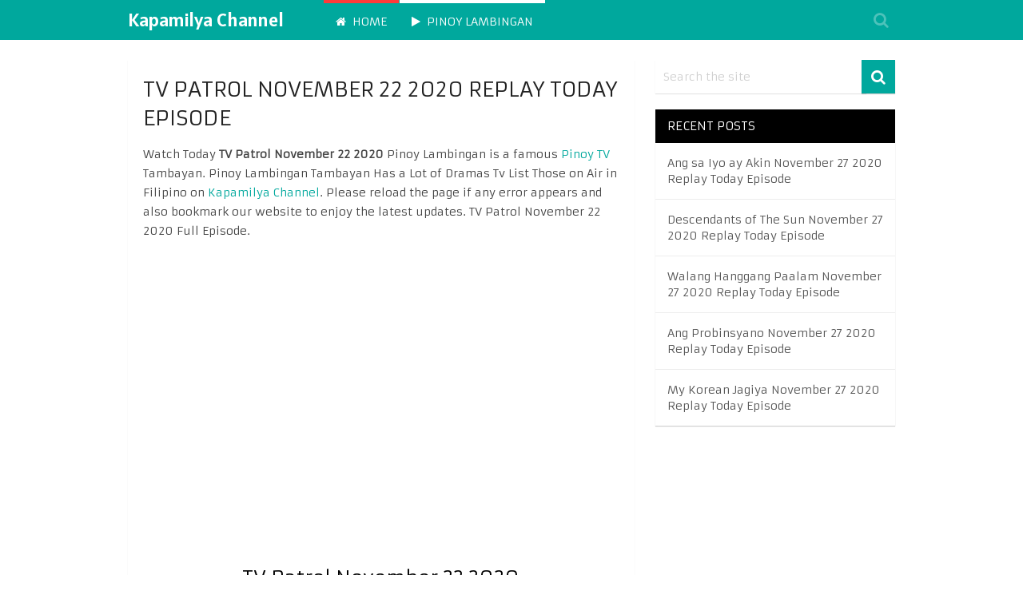

--- FILE ---
content_type: text/html; charset=utf-8
request_url: https://kapamilyachannel.net/tv-patrol-november-22-2020-replay-today-episode/
body_size: 7301
content:
<!DOCTYPE html>
<html class="no-js" lang="en-US">
<head>
  <meta charset="utf-8">
  <link rel="profile" href="https://gmpg.org/xfn/11">
  <link rel="icon" href="/wp-content/uploads/2020/10/cropped-Philippine-Flag-32x32.jpg" sizes="32x32">
  <meta name="msapplication-TileImage" content="https://kapamilyachannel.net/wp-content/uploads/2020/10/cropped-Philippine-Flag-270x270.jpg">
  <link rel="apple-touch-icon-precomposed" href="/wp-content/uploads/2020/10/cropped-Philippine-Flag-180x180.jpg">
  <meta name="viewport" content="width=device-width, initial-scale=1">
  <meta name="apple-mobile-web-app-capable" content="yes">
  <meta name="apple-mobile-web-app-status-bar-style" content="black">
  <link rel="pingback" href="/xmlrpc.php">
  <script type="text/javascript">
  var trackScrolling=false;var trackScrollingPercentage=false;var ScrollingPercentageNumber=25;var stLogInterval=10*1000;var cutOffTime=900;var trackNoEvents=false;var trackNoMaxTime=false;var docTitle='TV Patrol November 22 2020 Replay Today Episode';
  </script>
  <script type="text/javascript">
  document.documentElement.className=document.documentElement.className.replace(/\bno-js\b/,'js');
  </script>
  <title>TV Patrol November 22 2020 Replay Today Episode - Kapamilya Channel</title>
  <link rel="canonical" href="/tv-patrol-november-22-2020-replay-today-episode/">
  <meta property="og:locale" content="en_US">
  <meta property="og:type" content="article">
  <meta property="og:title" content="TV Patrol November 22 2020 Replay Today Episode - Kapamilya Channel">
  <meta property="og:description" content="Watch Today TV Patrol November 22 2020 Pinoy Lambingan is a famous Pinoy TV Tambayan. Pinoy Lambingan Tambayan Has a Lot of Dramas Tv List Those on Air in Filipino on Kapamilya Channel. Please reload the page if any error appears and also bookmark our website to enjoy the latest updates. TV Patrol November 22 2020 Full Episode. TV Patrol November 22 2020 Part 1 Part 2 Part 3 Part 4 Part 5">
  <meta property="og:url" content="https://kapamilyachannel.net/tv-patrol-november-22-2020-replay-today-episode/">
  <meta property="og:site_name" content="Kapamilya Channel">
  <meta property="article:published_time" content="2020-11-21T11:04:13+00:00">
  <meta property="article:modified_time" content="2020-11-22T11:50:08+00:00">
  <meta property="og:image" content="https://kapamilyachannel.net/wp-content/uploads/2020/10/Tv-Patrol.jpg">
  <meta property="og:image:width" content="560">
  <meta property="og:image:height" content="315">
  <meta name="twitter:card" content="summary_large_image">
  <meta name="twitter:label1" content="Written by">
  <meta name="twitter:data1" content="Gensc">
  <meta name="twitter:label2" content="Est. reading time">
  <meta name="twitter:data2" content="0 minutes">
  <script type="application/ld+json" class="yoast-schema-graph">
  {"@context":"https://schema.org","@graph":[{"@type":"WebSite","@id":"https://kapamilyachannel.net/#website","url":"https://kapamilyachannel.net/","name":"Kapamilya Channel","description":"","potentialAction":[{"@type":"SearchAction","target":"https://kapamilyachannel.net/?s={search_term_string}","query-input":"required name=search_term_string"}],"inLanguage":"en-US"},{"@type":"ImageObject","@id":"https://kapamilyachannel.net/tv-patrol-november-22-2020-replay-today-episode/#primaryimage","inLanguage":"en-US","url":"https://kapamilyachannel.net/wp-content/uploads/2020/10/Tv-Patrol.jpg","width":560,"height":315},{"@type":"WebPage","@id":"https://kapamilyachannel.net/tv-patrol-november-22-2020-replay-today-episode/#webpage","url":"https://kapamilyachannel.net/tv-patrol-november-22-2020-replay-today-episode/","name":"TV Patrol November 22 2020 Replay Today Episode - Kapamilya Channel","isPartOf":{"@id":"https://kapamilyachannel.net/#website"},"primaryImageOfPage":{"@id":"https://kapamilyachannel.net/tv-patrol-november-22-2020-replay-today-episode/#primaryimage"},"datePublished":"2020-11-21T11:04:13+00:00","dateModified":"2020-11-22T11:50:08+00:00","author":{"@id":"https://kapamilyachannel.net/#/schema/person/59d7233804e3ccccd0a5f4a5024f7365"},"inLanguage":"en-US","potentialAction":[{"@type":"ReadAction","target":["https://kapamilyachannel.net/tv-patrol-november-22-2020-replay-today-episode/"]}]},{"@type":"Person","@id":"https://kapamilyachannel.net/#/schema/person/59d7233804e3ccccd0a5f4a5024f7365","name":"Gensc","image":{"@type":"ImageObject","@id":"https://kapamilyachannel.net/#personlogo","inLanguage":"en-US","url":"https://secure.gravatar.com/avatar/152df877bdd923cbcbd48a5ffa97866a?d=mm&r=g","caption":"Gensc"},"sameAs":["https://kapamilyachannel.net"]}]}
  </script>
  <link rel="dns-prefetch" href="//s.w.org">
  <link rel="alternate" type="application/rss+xml" title="Kapamilya Channel » Feed" href="/feed/">
  <link rel="alternate" type="application/rss+xml" title="Kapamilya Channel » Comments Feed" href="/comments/feed/">
  <link rel="alternate" type="application/rss+xml" title="Kapamilya Channel » TV Patrol November 22 2020 Replay Today Episode Comments Feed" href="/tv-patrol-november-22-2020-replay-today-episode/feed/">
  <script type="text/javascript">
  window._wpemojiSettings={"baseUrl":"https:\/\/s.w.org\/images\/core\/emoji\/13.0.0\/72x72\/","ext":".png","svgUrl":"https:\/\/s.w.org\/images\/core\/emoji\/13.0.0\/svg\/","svgExt":".svg","source":{"concatemoji":"https:\/\/kapamilyachannel.net\/wp-includes\/js\/wp-emoji-release.min.js"}};!function(e,a,t){var r,n,o,i,p=a.createElement("canvas"),s=p.getContext&&p.getContext("2d");function c(e,t){var a=String.fromCharCode;s.clearRect(0,0,p.width,p.height),s.fillText(a.apply(this,e),0,0);var r=p.toDataURL();return s.clearRect(0,0,p.width,p.height),s.fillText(a.apply(this,t),0,0),r===p.toDataURL()}function l(e){if(!s||!s.fillText)return!1;switch(s.textBaseline="top",s.font="600 32px Arial",e){case"flag":return!c([127987,65039,8205,9895,65039],[127987,65039,8203,9895,65039])&&(!c([55356,56826,55356,56819],[55356,56826,8203,55356,56819])&&!c([55356,57332,56128,56423,56128,56418,56128,56421,56128,56430,56128,56423,56128,56447],[55356,57332,8203,56128,56423,8203,56128,56418,8203,56128,56421,8203,56128,56430,8203,56128,56423,8203,56128,56447]));case"emoji":return!c([55357,56424,8205,55356,57212],[55357,56424,8203,55356,57212])}return!1}function d(e){var t=a.createElement("script");t.src=e,t.defer=t.type="text/javascript",a.getElementsByTagName("head")[0].appendChild(t)}for(i=Array("flag","emoji"),t.supports={everything:!0,everythingExceptFlag:!0},o=0;o<i.length;o++)t.supports[i[o]]=l(i[o]),t.supports.everything=t.supports.everything&&t.supports[i[o]],"flag"!==i[o]&&(t.supports.everythingExceptFlag=t.supports.everythingExceptFlag&&t.supports[i[o]]);t.supports.everythingExceptFlag=t.supports.everythingExceptFlag&&!t.supports.flag,t.DOMReady=!1,t.readyCallback=function(){t.DOMReady=!0},t.supports.everything||(n=function(){t.readyCallback()},a.addEventListener?(a.addEventListener("DOMContentLoaded",n,!1),e.addEventListener("load",n,!1)):(e.attachEvent("onload",n),a.attachEvent("onreadystatechange",function(){"complete"===a.readyState&&t.readyCallback()})),(r=t.source||{}).concatemoji?d(r.concatemoji):r.wpemoji&&r.twemoji&&(d(r.twemoji),d(r.wpemoji)))}(window,document,window._wpemojiSettings);
  </script>
  <style type="text/css">
  img.wp-smiley,img.emoji{display:inline!important;border:none!important;box-shadow:none!important;height:1em!important;width:1em!important;margin:0 .07em!important;vertical-align:-.1em!important;background:none!important;padding:0!important}
  </style>
  <link rel="stylesheet" id="wp-block-library-css" href="/wp-includes/css/dist/block-library/style.min.css" type="text/css" media="all">
  <link rel="stylesheet" id="magxp-stylesheet-css" href="/wp-content/themes/mts_magxps/style.css" type="text/css" media="all">
  <style id="magxp-stylesheet-inline-css" type="text/css">
  body{background-color:#fff;background-image:url(/wp-content/themes/mts_magxps/images/nobg.png)}#site-header,.navigation ul ul li,.sticky-nav,.navigation.mobile-menu-wrapper{background:#00a89d}.footerTop{background-color:#0e0e0e;background-image:url(/wp-content/themes/mts_magxps/images/nobg.png)}.footerBottom{background-color:#151515;background-image:url(/wp-content/themes/mts_magxps/images/nobg.png)}.copyrights{background:#151515}.sidebar .widget h3{background:#000}.pace .pace-progress,#mobile-menu-wrapper ul li a:hover,.ball-pulse>div{background:#00a89d}.postauthor h5,.single_post a,.textwidget a,.pnavigation2 a,.sidebar.c-4-12 a:hover,.copyrights a:hover,#site-footer .widget a:hover,.sidebar.c-4-12 a:hover,.related-posts a:hover,.reply a,.title a:hover,.post-info a:hover,#tabber .inside li a:hover,.readMore a,.fn a,a,a:hover,.footer-widgets h3,.widget .wp_review_tab_widget_content .tab_title.selected a,.widget .wpt_widget_content .tab_title.selected a,.latestPost .title a:hover,.navigation ul li a:hover,.mts-cart span a:hover,.slide-caption h2 a:hover,.slide-caption .post-info a:hover,#copyright-note a:hover,.single_post-img header .post-info a:hover,.search-top .ajax-search-results-container a:hover,.search-top .ajax-search-results-container a:hover,.featured-category-title a:hover,.widget .widget-slider .owl-item:hover .slide-caption h2,#site-footer .widget .widget-slider .owl-item:hover .slide-caption h2{color:#00a89d}a#pull,thead,#commentform input#submit,.contact-form input[type="submit"],#move-to-top:hover,#searchform .fa-search,.pagination a:hover,#tabber ul.tabs li a.selected,.tagcloud a,.navigation ul .sfHover a,.woocommerce a.button,.woocommerce-page a.button,.woocommerce button.button,.woocommerce-page button.button,.woocommerce input.button,.woocommerce-page input.button,.woocommerce #respond input#submit,.woocommerce-page #respond input#submit,.woocommerce #content input.button,.woocommerce-page #content input.button,.woocommerce .bypostauthor:after,#searchsubmit,.woocommerce nav.woocommerce-pagination ul li span.current,.woocommerce-page nav.woocommerce-pagination ul li span.current,.woocommerce #content nav.woocommerce-pagination ul li span.current,.woocommerce-page #content nav.woocommerce-pagination ul li span.current,.woocommerce nav.woocommerce-pagination ul li a:hover,.woocommerce-page nav.woocommerce-pagination ul li a:hover,.woocommerce #content nav.woocommerce-pagination ul li a:hover,.woocommerce-page #content nav.woocommerce-pagination ul li a:hover,.woocommerce nav.woocommerce-pagination ul li a:focus,.woocommerce-page nav.woocommerce-pagination ul li a:focus,.woocommerce #content nav.woocommerce-pagination ul li a:focus,.woocommerce-page #content nav.woocommerce-pagination ul li a:focus,.f-widget .social-profile-icons ul li a:hover,.widget .wp_review_tab_widget_content .tab_title.selected a:before,.widget .wpt_widget_content .tab_title.selected a:before,.widget .bar,.latestPost .inner-categories,#header .fa-search:hover,.currenttext,.page-numbers.current,.single .pagination a:hover .currenttext,#load-posts a,.single .pagination-single li a:hover,#header .fa-search.active,.latestPost-review-wrapper,.widget .wpt_widget_content #tags-tab-content ul li a,.woocommerce #content input.button.alt,.woocommerce #respond input#submit.alt,.woocommerce-page #content input.button.alt,.woocommerce-page #respond input#submit.alt,.widget_product_search input[type="submit"],.woocommerce-account .woocommerce-MyAccount-navigation li.is-active,.woocommerce #content input.button.alt,.woocommerce #respond input#submit.alt,.woocommerce a.button.alt,.woocommerce button.button.alt,.woocommerce input.button.alt,.woocommerce-page #content input.button.alt,.woocommerce-page #respond input#submit.alt,.woocommerce-page a.button.alt,.woocommerce-page button.button.alt,.woocommerce-page input.button.alt{background-color:#00a89d;color:#fff!important}#header ul.sub-menu,.search-top .hideinput,#featured-thumbnail,.search-top #s,.search-top .ajax-search-results-container,#author:focus,#email:focus,#url:focus,#comment:focus{border-color:#00a89d}.woocommerce .widget_price_filter .ui-slider .ui-slider-range{background-color:#00a89d!important}.post-image{border-color:#00a89d}.secondary-navigation a{border-top-color:#00a89d}.breadcrumb a:hover{color:#00a89d!important}.shareit{top:277px;left:auto;margin:0 0 0 -130px;width:90px;position:fixed;padding:5px;border:none;border-right:0;background:#fff;-moz-box-shadow:0 1px 1px 0 rgba(0,0,0,.1);-webkit-box-shadow:0 1px 1px 0 rgba(0,0,0,.1);box-shadow:0 1px 1px 0 rgba(0,0,0,.1)}.share-item{margin:2px}.ss-full-width .shareit{margin:0 0 0 -140px}.modern-share-item:last-child{margin-bottom:0}.bypostauthor{padding:3%!important;background:#eee;width:94%!important}.bypostauthor:after{content:"Author";position:absolute;right:0;top:0;padding:1px 10px;background:#818181;color:#fff}.latestPost:hover .featured-thumbnail img{transform:scale(1.1) rotate(2deg)}
  </style>
  <link rel="stylesheet" id="fontawesome-css" href="/wp-content/themes/mts_magxps/css/font-awesome.min.css" type="text/css" media="all">
  <link rel="stylesheet" id="responsive-css" href="/wp-content/themes/mts_magxps/css/responsive.css" type="text/css" media="all">
  <script type="text/javascript" src="/wp-includes/js/jquery/jquery.js" id="jquery-core-js"></script>
  <link rel="https://api.w.org/" href="/wp-json/">
  <link rel="alternate" type="application/json" href="/wp-json/wp/v2/posts/2851">
  <link rel="EditURI" type="application/rsd+xml" title="RSD" href="/xmlrpc.php">
  <link rel="wlwmanifest" type="application/wlwmanifest+xml" href="/wp-includes/wlwmanifest.xml">
  <link rel="shortlink" href="/?p=2851">
  <link rel="alternate" type="application/json+oembed" href="/wp-json/oembed/1.0/embed?url=https%3A%2F%2Fkapamilyachannel.net%2Ftv-patrol-november-22-2020-replay-today-episode%2F">
  <link rel="alternate" type="text/xml+oembed" href="/wp-json/oembed/1.0/embed?url=https%3A%2F%2Fkapamilyachannel.net%2Ftv-patrol-november-22-2020-replay-today-episode%2F&format=xml">
  <link href="//fonts.googleapis.com/css?family=Alatsi:normal%7CArmata:normal&subset=latin" rel="stylesheet" type="text/css">
  <style type="text/css">
  #header h1 a,#header h2 a{font-family:'Alatsi';font-weight:normal;font-size:24px;color:#fff}body{font-family:'Armata';font-weight:normal;font-size:14px;color:#444}.menu li,.menu li a{font-family:'Armata';font-weight:normal;font-size:14px;color:#fff}.latestPost .title a{font-family:'Armata';font-weight:normal;font-size:15px;color:#565656}.single-title{font-family:'Armata';font-weight:normal;font-size:26px;color:#222}#sidebars .widget{font-family:'Armata';font-weight:normal;font-size:14px;color:#444}.sidebar.c-4-12 a{font-family:'Armata';font-weight:normal;font-size:14px;color:#565656}.footer-widgets h3,#site-footer .footer-widgets .widget.widget_rss h3 a{font-family:'Armata';font-weight:normal;font-size:20px;color:#3d8fe8}#site-footer .f-widget a,footer .wpt_widget_content a,footer .wp_review_tab_widget_content a,footer .wpt_tab_widget_content a{font-family:'Armata';font-weight:normal;font-size:14px;color:#7e7d7d}.footer-widgets,.f-widget .top-posts .comment_num,footer .meta,footer .twitter_time,footer .widget .wpt_widget_content .wpt-postmeta,footer .widget .wpt_comment_content,footer .widget .wpt_excerpt,footer .wp_review_tab_widget_content .wp-review-tab-postmeta{font-family:'Armata';font-weight:normal;font-size:14px;color:#555}.bottom-footer-widgets.footer-widgets h3,#site-footer .bottom-footer-widgets.footer-widgets .widget.widget_rss h3 a{font-family:'Armata';font-weight:normal;font-size:20px;color:#3d8fe8}.bottom-footer-widgets .f-widget a,footer .bottom-footer-widgets .wpt_widget_content a,footer .bottom-footer-widgets .wp_review_tab_widget_content a,footer .bottom-footer-widgets .wpt_tab_widget_content a{font-family:'Armata';font-weight:normal;font-size:14px;color:#7e7d7d}.bottom-footer-widgets.footer-widgets,.bottom-footer-widgets .f-widget .top-posts .comment_num,footer .bottom-footer-widgets .meta,footer .bottom-footer-widgets .twitter_time,footer .bottom-footer-widgets .widget .wpt_widget_content .wpt-postmeta,footer .bottom-footer-widgets .widget .wpt_comment_content,footer .bottom-footer-widgets .widget .wpt_excerpt,footer .bottom-footer-widgets .wp_review_tab_widget_content .wp-review-tab-postmeta{font-family:'Armata';font-weight:normal;font-size:14px;color:#555}#copyright-note,#copyright-note a{font-family:'Armata';font-weight:normal;font-size:14px;color:#7e7d7d}h1{font-family:'Armata';font-weight:normal;font-size:28px;color:#222}h2{font-family:'Armata';font-weight:normal;font-size:24px;color:#222}h3{font-family:'Armata';font-weight:normal;font-size:22px;color:#222}h4{font-family:'Armata';font-weight:normal;font-size:20px;color:#222}h5{font-family:'Armata';font-weight:normal;font-size:18px;color:#222}h6{font-family:'Armata';font-weight:normal;font-size:16px;color:#222}
  </style>
  <link rel="icon" href="/wp-content/uploads/2020/10/cropped-Philippine-Flag-32x32.jpg" sizes="32x32">
  <link rel="icon" href="/wp-content/uploads/2020/10/cropped-Philippine-Flag-192x192.jpg" sizes="192x192">
  <link rel="apple-touch-icon" href="/wp-content/uploads/2020/10/cropped-Philippine-Flag-180x180.jpg">
  <meta name="msapplication-TileImage" content="https://kapamilyachannel.net/wp-content/uploads/2020/10/cropped-Philippine-Flag-270x270.jpg">
  <style>
  #menu-item-6 a,.menu-item-6-megamenu,#menu-item-6 .sub-menu{border-color:#ff3a3a!important}#menu-item-6 a:hover,#wpmm-megamenu.menu-item-6-megamenu a:hover,#wpmm-megamenu.menu-item-6-megamenu .wpmm-posts .wpmm-entry-title a:hover{color:#ff3a3a!important}
  </style>
  <style>
  #menu-item-5 a,.menu-item-5-megamenu,#menu-item-5 .sub-menu{border-color:#fff!important}#menu-item-5 a:hover,#wpmm-megamenu.menu-item-5-megamenu a:hover,#wpmm-megamenu.menu-item-5-megamenu .wpmm-posts .wpmm-entry-title a:hover{color:#fff!important}
  </style>
  <style>
  #menu-item-6 a,.menu-item-6-megamenu,#menu-item-6 .sub-menu{border-color:#ff3a3a!important}#menu-item-6 a:hover,#wpmm-megamenu.menu-item-6-megamenu a:hover,#wpmm-megamenu.menu-item-6-megamenu .wpmm-posts .wpmm-entry-title a:hover{color:#ff3a3a!important}
  </style>
  <style>
  #menu-item-5 a,.menu-item-5-megamenu,#menu-item-5 .sub-menu{border-color:#fff!important}#menu-item-5 a:hover,#wpmm-megamenu.menu-item-5-megamenu a:hover,#wpmm-megamenu.menu-item-5-megamenu .wpmm-posts .wpmm-entry-title a:hover{color:#fff!important}
  </style>
</head>
<body id="blog" class="post-template-default single single-post postid-2851 single-format-standard main">  <ins data-ad-channel="b1abb8ba140ddacf357f0dd10203906a" data-biqdiq-init></ins>

  <header id="site-header" role="banner" itemscope itemtype="http://schema.org/WPHeader">
    <div class="container">
      <div id="header">
        <div class="logo-wrap">
          <h2 id="logo" class="text-logo" itemprop="headline"><a href="/">Kapamilya Channel</a></h2>
        </div>
        <div id="secondary-navigation" class="secondary-navigation" role="navigation" itemscope itemtype="http://schema.org/SiteNavigationElement">
          <a href="#" id="pull" class="toggle-mobile-menu">Menu</a>
          <nav class="navigation clearfix">
            <ul id="menu-home" class="menu clearfix">
              <li id="menu-item-6" class="menu-item menu-item-type-custom menu-item-object-custom menu-item-home">
                <a href="/"><i class="fa fa-home"></i> Home</a>
              </li>
              <li id="menu-item-5" class="menu-item menu-item-type-taxonomy menu-item-object-category current-post-ancestor current-menu-parent current-post-parent">
                <a href="/pinoy-lambingan/"><i class="fa fa-play"></i> Pinoy Lambingan</a>
              </li>
            </ul>
          </nav>
          <nav class="navigation mobile-only clearfix mobile-menu-wrapper">
            <ul id="menu-home-1" class="menu clearfix">
              <li id="menu-item-6" class="menu-item menu-item-type-custom menu-item-object-custom menu-item-home">
                <a href="/"><i class="fa fa-home"></i> Home</a>
              </li>
              <li id="menu-item-5" class="menu-item menu-item-type-taxonomy menu-item-object-category current-post-ancestor current-menu-parent current-post-parent">
                <a href="/pinoy-lambingan/"><i class="fa fa-play"></i> Pinoy Lambingan</a>
              </li>
            </ul>
          </nav>
        </div>
        <form class="search-top search-form" action="https://kapamilyachannel.net" method="get">
          <input class="hideinput" name="s" id="s" type="search" placeholder="Search the Site..." autocomplete="off" x-webkit-speech="x-webkit-speech"><a href="#" class="fa fa-search"></a>
        </form>
      </div>
    </div>
  </header>
  <div class="main-container">
    <div itemprop="video" itemscope itemtype="http://schema.org/VideoObject">
      <link itemprop="url" href="/tv-patrol-november-22-2020-replay-today-episode/">
      <meta itemprop="name" content="TV Patrol November 22 2020 Replay Today Episode">
      <meta itemprop="uploadDate" content="2020-11-21T16:04:13+00:00">
      <meta itemprop="duration" content="PT27M19S">
      <meta itemprop="thumbnailUrl" content="https://kapamilyachannel.net/wp-content/uploads/2020/10/Tv-Patrol.jpg">
      <meta itemprop="embedUrl" content="https://tune.pk/player/embed_player.php?vid=2851">
      <meta itemprop="description" content="TV Patrol November 22 2020 Replay Today Episode">
    </div>
    <div id="page" class="single clearfix">
      <article class="article">
        <div id="content_box">
          <div id="post-2851" class="g post post-2851 type-post status-publish format-standard has-post-thumbnail hentry category-pinoy-lambingan has_thumb">
            <div class="single_post">
              <header>
                <h1 class="title single-title entry-title">TV Patrol November 22 2020 Replay Today Episode</h1>
              </header>
              <div class="post-single-content box mark-links entry-content">
                <div class="thecontent">
                  <p>Watch Today <strong>TV Patrol November 22 2020</strong> Pinoy Lambingan is a famous <a href="/">Pinoy TV</a> Tambayan. Pinoy Lambingan Tambayan Has a Lot of Dramas Tv List Those on Air in Filipino on <a href="/">Kapamilya Channel</a>. Please reload the page if any error appears and also bookmark our website to enjoy the latest updates. TV Patrol November 22 2020 Full Episode.</p>
                  <p><iframe src="https://siliptv.ru/embed-6nc2uy63u7td.html" frameborder="0" marginwidth="0" marginheight="0" scrolling="no" width="640" height="360" allowfullscreen></iframe></p>
                  <h2 style="text-align: center;"><span style="color: #000000;">TV Patrol November 22 2020</span></h2>
                  <h2>Part 1</h2>
                  <p><iframe src="https://siliptv.ru/embed-gmljn7eqfj3t.html" frameborder="0" marginwidth="0" marginheight="0" scrolling="no" width="640" height="360" allowfullscreen></iframe></p>
                  <h2>Part 2</h2>
                  <p><iframe src="https://siliptv.ru/embed-y0g2nad11gor.html" frameborder="0" marginwidth="0" marginheight="0" scrolling="no" width="640" height="360" allowfullscreen></iframe></p>
                  <h2>Part 3</h2>
                  <p><iframe src="https://siliptv.ru/embed-hk22yzeo9qjn.html" frameborder="0" marginwidth="0" marginheight="0" scrolling="no" width="640" height="360" allowfullscreen></iframe></p>
                  <h2>Part 4</h2>
                  <p><iframe src="https://siliptv.ru/embed-hsysyw0ut2nc.html" frameborder="0" marginwidth="0" marginheight="0" scrolling="no" width="640" height="360" allowfullscreen></iframe></p>
                  <h2>Part 5</h2>
                  <p><iframe src="https://siliptv.ru/embed-6szclg5mleuv.html" frameborder="0" marginwidth="0" marginheight="0" scrolling="no" width="640" height="360" allowfullscreen></iframe></p>
                </div>
              </div>
            </div>
            <div class="related-posts">
              <h4>Related Posts</h4>
              <article class="latestPost excerpt">
                <div class="featured-wrap clearfix">
                  
                  <div class="featured-thumbnail"></div>
                  <div class="inner-categories">
                    <a href="/pinoy-lambingan/" title="View all posts in Pinoy Lambingan">Pinoy Lambingan</a>
                  </div>
                </div>
                <header>
                  <h2 class="title front-view-title">Encantadia November 10 2020 Today HD ...</h2>
                </header>
              </article>
              <article class="latestPost excerpt">
                <div class="featured-wrap clearfix">
                  
                  <div class="featured-thumbnail"></div>
                  <div class="inner-categories">
                    <a href="/pinoy-lambingan/" title="View all posts in Pinoy Lambingan">Pinoy Lambingan</a>
                  </div>
                </div>
                <header>
                  <h2 class="title front-view-title">Temptation of Wife November 16 2020 ...</h2>
                </header>
              </article>
              <article class="latestPost excerpt last">
                <div class="featured-wrap clearfix">
                  
                  <div class="featured-thumbnail"></div>
                  <div class="inner-categories">
                    <a href="/pinoy-lambingan/" title="View all posts in Pinoy Lambingan">Pinoy Lambingan</a>
                  </div>
                </div>
                <header>
                  <h2 class="title front-view-title">Descendants of The Sun November 2 ...</h2>
                </header>
              </article>
            </div>
          </div>
          <div id="commentsAdd">
            <div id="respond" class="box m-t-6">
              <div id="respond" class="comment-respond">
                <h3 id="reply-title" class="comment-reply-title"></h3>
                <h4><span>Leave a Reply</span></h4>
<small><a rel="nofollow" id="cancel-comment-reply-link" href="/tv-patrol-november-22-2020-replay-today-episode/#respond" style="display:none;">Cancel reply</a></small>
                <form action="https://kapamilyachannel.net/wp-comments-post.php" method="post" id="commentform" class="comment-form" name="commentform">
                  <p class="comment-form-comment">
                  <textarea id="comment" name="comment" cols="45" rows="8" aria-required="true" placeholder="Comment Text*"></textarea></p>
                  <p class="comment-form-author"><input id="author" name="author" type="text" placeholder="Name*" value="" size="30"></p>
                  <p class="comment-form-email"><input id="email" name="email" type="text" placeholder="Email*" value="" size="30"></p>
                  <p class="comment-form-url"><input id="url" name="url" type="text" placeholder="Website" value="" size="30"></p>
                  <p class="comment-form-cookies-consent"><input id="wp-comment-cookies-consent" name="wp-comment-cookies-consent" type="checkbox" value="yes"><label for="wp-comment-cookies-consent">Save my name, email, and website in this browser for the next time I comment.</label></p>
                  <p class="form-submit"><input name="submit" type="submit" id="submit" class="submit" value="Post Comment"> <input type="hidden" name="comment_post_ID" value="2851" id="comment_post_ID"> <input type="hidden" name="comment_parent" id="comment_parent" value="0"></p>
                </form>
              </div>
            </div>
          </div>
        </div>
      </article>
      <aside id="sidebar" class="sidebar c-4-12 mts-sidebar-sidebar" role="complementary" itemscope itemtype="http://schema.org/WPSideBar">
        <div id="sidebars" class="g">
          <div id="search-2" class="widget widget_search">
            <form method="get" id="searchform" class="search-form" action="https://kapamilyachannel.net" name="searchform">
              <fieldset>
                <input type="search" name="s" id="s" value="" placeholder="Search the site"> <input id="search-image" class="sbutton" type="submit" value=""> <i class="fa fa-search"></i>
              </fieldset>
            </form>
          </div>
          <div id="recent-posts-2" class="widget widget_recent_entries">
            <h3 class="widget-title">Recent Posts</h3>
            <ul>
              <li>
                <a href="/ang-sa-iyo-ay-akin-november-27-2020-replay-today-episode/">Ang sa Iyo ay Akin November 27 2020 Replay Today Episode</a>
              </li>
              <li>
                <a href="/descendants-of-the-sun-november-27-2020-replay-today-episode/">Descendants of The Sun November 27 2020 Replay Today Episode</a>
              </li>
              <li>
                <a href="/walang-hanggang-paalam-november-27-2020-replay-today-episode/">Walang Hanggang Paalam November 27 2020 Replay Today Episode</a>
              </li>
              <li>
                <a href="/ang-probinsyano-november-27-2020-replay-today-episode/">Ang Probinsyano November 27 2020 Replay Today Episode</a>
              </li>
              <li>
                <a href="/my-korean-jagiya-november-27-2020-replay-today-episode/">My Korean Jagiya November 27 2020 Replay Today Episode</a>
              </li>
            </ul>
          </div>
        </div>
      </aside>
    </div>
  </div>
  <footer id="site-footer" role="contentinfo" itemscope itemtype="http://schema.org/WPFooter">
    <div class="copyrights">
      <div class="container">
        <div class="row" id="copyright-note">
          <span><a href="/" title="">Kapamilya Channel</a> Copyright © 2020.</span>
          <div class="to-top">
            Watch Pinoy Channel Orihinal na may Pinoy Tv, Kapamilya Channel, Pinoy Teleserye Replay, Pinoy Tv Replay, Pinoy Lambingan, Pinoy Tambayan Online.
          </div>
        </div>
      </div>
    </div>
  </footer>
  <script type="text/javascript" src="/wp-includes/js/comment-reply.min.js" id="comment-reply-js"></script>
  <script type="text/javascript" id="customscript-js-extra">

  //<![CDATA[
  var mts_customscript={"responsive":"1","nav_menu":"both"};
  //]]>
  </script>
  <script type="text/javascript" async="async" src="/wp-content/themes/mts_magxps/js/customscript.js" id="customscript-js"></script>
  <script type="text/javascript" src="/wp-content/plugins/reduce-bounce-rate/js/analyticsjs.js" id="rbr_scripts-js"></script>
  <script type="text/javascript" src="/wp-includes/js/wp-embed.min.js" id="wp-embed-js"></script>
<script defer src="https://static.cloudflareinsights.com/beacon.min.js/vcd15cbe7772f49c399c6a5babf22c1241717689176015" integrity="sha512-ZpsOmlRQV6y907TI0dKBHq9Md29nnaEIPlkf84rnaERnq6zvWvPUqr2ft8M1aS28oN72PdrCzSjY4U6VaAw1EQ==" data-cf-beacon='{"version":"2024.11.0","token":"ce892d34dbeb4af5bae8368bbac6d850","r":1,"server_timing":{"name":{"cfCacheStatus":true,"cfEdge":true,"cfExtPri":true,"cfL4":true,"cfOrigin":true,"cfSpeedBrain":true},"location_startswith":null}}' crossorigin="anonymous"></script>
</body>
</html>
